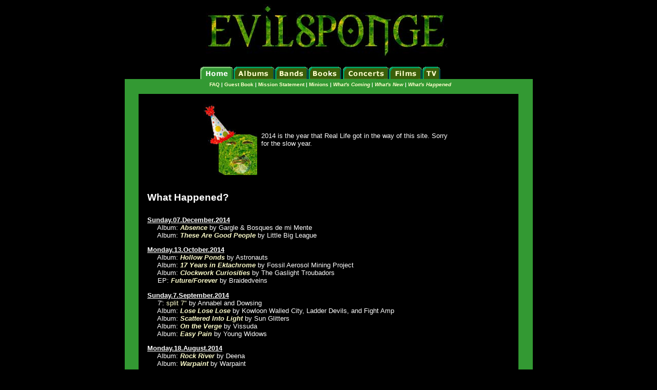

--- FILE ---
content_type: text/html
request_url: http://evilsponge.org/WhatsNew2014.htm
body_size: 4803
content:
<HTML>
<HEAD>
<TITLE>Postings as they happened in 2014</TITLE>
<META HTTP-EQUIV="Content-Type" CONTENT="text/html; charset=iso-8859-1" />
<style type="text/css">
<!--
a {  text-decoration: none}
td {  font-family: Verdana, Arial, Helvetica, sans-serif; font-size: 10pt; color: #FFFFFF}
h4 {  font-family: Verdana, Arial, Helvetica, sans-serif; font-size: 14pt; line-height: normal; font-weight: bold; color: #FFFFFF}
-->
</style>
</HEAD>
<BODY BGCOLOR="#000000" TEXT="#FFFFFF" LINK="#FFFFCC" VLINK="#CCCCFF" ALINK="#FFFFCC">
<center>
<p><a name="top"><img src="IMAGES/bannerlogo.jpg" /></a></p>
<table width="500" border="0" cellspacing="0" cellpadding="0">
<tr><td><nobr><img src="IMAGES/home_front.gif" border="0" /><img src="IMAGES/blank.gif" border="0" /><a href="albums/AlbumFront.htm"><img src="IMAGES/albums_back.gif" border="0" /></a><img src="IMAGES/blank.gif" border="0" /><a href="bands/BandFront.htm"><img src="IMAGES/bands_back.gif" border="0" /></a><img src="IMAGES/blank.gif" border="0" /><a href="Books/BookFront.htm"><img src="IMAGES/books_back.gif" border="0" /></a><img src="IMAGES/blank.gif" border="0" /><img src="IMAGES/blank.gif" border="0" /><a href="concert/ConcertFront.htm"><img src="IMAGES/concerts_back.gif" border="0" /></a><img src="IMAGES/blank.gif" border="0" /><a href="movies/MovieFront.htm"><img src="IMAGES/films_back.gif" border="0" /></a><img src="IMAGES/blank.gif" border="0" /><a href="tele/TeleFront.htm"><img src="IMAGES/tv_back.gif" border="0" /></a></nobr></td></tr>
</table><table width="795" border="0" cellspacing="0" cellpadding="5" bgcolor="#339933">
<tr><td width="785">
<p align="center"><font face="Verdana, Arial, Helvetica, sans-serif" font size="-2" color="white"> &nbsp; <b><a href="FAQ.htm"> FAQ</a> | <a href="guestbook.html">Guest Book</a> | <a href="MissionStatement.htm">Mission Statement</a> | <a href="Minions/Minions.htm">Minions</a> | <a href="#future"><i>What's Coming</i></a> | <a href="#present"><i>What's New</i></a> | <a href="#past"><i>What's Happened</i></a></b></font></p>
<center>
          <table width="740" border="0" bgcolor="#000000" cellspacing="0" cellpadding="0">
            <tr>
              <td height="15" width="17">&nbsp;</td>
              <td height="15" width="708">&nbsp;</td>
              <td width="15">&nbsp;</td>
            </tr>
            <tr>
              <td height="15" width="17">&nbsp;</td>
              <td height="15" width="708"><center>
                  <table width="500" border="0" cellpadding="3">
                    <tr>
                      <td width="74"><a href="BrendansRant.htm"><img src="images/Brendan10yo.jpg" width="105" height="138" border="0" /></a></td>
                      <td width="408"> <p>&nbsp;</p>
                        <p>2014 is the year that Real Life got in the way of this site. Sorry for the slow year.</p>
                        <p>&nbsp;</p>                      </td>
                    </tr>
                  </table>
                  <p>&nbsp;</p>
                </center></td>
              <td width="15">&nbsp;</td>
            </tr>
            
            <tr>
              <td width="17">&nbsp;</td>
              <td width="708"> <h4><a name="present">What Happened?</a></h4>
                <p><b><u> Sunday.07.December.2014</u></b><br>
&nbsp;&nbsp;&nbsp;&nbsp;&nbsp;Album:<b><i> <a href="albums/GandBdmM__Absence.htm">Absence </a> </i></b>by Gargle &amp; Bosques de mi Mente<br>
&nbsp;&nbsp;&nbsp;&nbsp;&nbsp;Album:<b><i> <a href="albums/LBL__TAGP.htm">These Are Good People</a> </i></b>by Little Big League</p>
                <p><b><u>Monday.13.October.2014</u></b><br>
  &nbsp;&nbsp;&nbsp;&nbsp;&nbsp;Album:<b><i> <a href="albums/Astronauts__HollowPonds.htm">Hollow Ponds </a> </i></b>by Astronauts<br>
  &nbsp;&nbsp;&nbsp;&nbsp;&nbsp;Album:<b><i> <a href="albums/FAMP__17YearsEktachrome.htm">17 Years in Ektachrome</a> </i></b>by Fossil Aerosol Mining Project<br>
  &nbsp;&nbsp;&nbsp;&nbsp;&nbsp;Album:<b><i> <a href="albums/GaslightTroubadors__ClockworkCuriosities.htm">Clockwork Curiosities </a> </i></b>by The Gaslight Troubadors<br>
  &nbsp;&nbsp;&nbsp;&nbsp;&nbsp;EP:<b><i> <a href="albums/Braidedvins__FutureForever.htm">Future/Forever</a> </i></b>by Braidedveins</p>
                <p><b><u>Sunday.7.September.2014</u></b><br>
  &nbsp;&nbsp;&nbsp;&nbsp;&nbsp;7': <a href="albums/Annabel_Dowsing__split.htm">split 7&quot;</a> by Annabel and Dowsing<br>
  &nbsp;&nbsp;&nbsp;&nbsp;&nbsp;Album:<b><i> <a href="albums/va__LoseLoseLose.htm">Lose Lose Lose  </a> </i></b>by Kowloon Walled City, Ladder Devils, and Fight Amp<br>
  &nbsp;&nbsp;&nbsp;&nbsp;&nbsp;Album:<b><i> <a href="albums/SunGlitters__ScatteredIntoLight.htm">Scattered Into Light </a> </i></b>by Sun Glitters<br>
  &nbsp;&nbsp;&nbsp;&nbsp;&nbsp;Album:<b><i> <a href="albums/Vissuda__OnTheVerge.htm">On the Verge</a> </i></b>by Vissuda<br>
  &nbsp;&nbsp;&nbsp;&nbsp;&nbsp;Album:<b><i> <a href="albums/YoungWidows__EasyPain.htm">Easy Pain</a> </i></b>by Young Widows<br>
                </p>
                <p><b><u>Monday.18.August.2014</u></b><br>
&nbsp;&nbsp;&nbsp;&nbsp;&nbsp;Album:<b><i> <a href="albums/Deena__RockRiver.htm">Rock River</a> </i></b>by Deena<br>
&nbsp;&nbsp;&nbsp;&nbsp;&nbsp;Album:<b><i> <a href="albums/Warpaint__Warpaint.htm">Warpaint</a> </i></b>by Warpaint</p>
<p><b><u>Sunday.27.July.2014</u></b><br>
&nbsp;&nbsp;&nbsp;&nbsp;&nbsp;Album:<b><i> <a href="albums/Godamnit__HowToTakeTheBurn.htm">How To Take the Burn</a> </i></b>by Godamnit<br>
&nbsp;&nbsp;&nbsp;&nbsp;&nbsp;EP:<b><i> <a href="albums/AuburnLull__Hiber.htm">Hiber</a> </i></b>by Auburn Lull<br>
&nbsp;&nbsp;&nbsp;&nbsp;&nbsp;EP:<b><i> <a href="albums/TheFeelBadHitOfTheWinter.htm">The Feel Bad Hit of the Winter</a> </i></b>by The Feel Bad Hit of the Winter</p>
<p><b><u>Tuesday.17.June.2014</u></b><br>
&nbsp;&nbsp;&nbsp;&nbsp;&nbsp;Album:<b><i> <a href="albums/AcidFast__RabidMoon.htm">Rabid Moon</a> </i></b>by Acid Fast<br>
&nbsp;&nbsp;&nbsp;&nbsp;&nbsp;Album:<b><i> <a href="albums/SaveEnds__WHCH.htm">Warm Hearts, Cold Hands</a> </i></b>by Save Ends<br>
&nbsp;&nbsp;&nbsp;&nbsp;&nbsp;Album:<b><i> <a href="albums/SATMC__SoHappyItsSad.htm">So Happy, It's Sad </a> </i></b>by Spirits and the Melchizidek Children<br>
&nbsp;&nbsp;&nbsp;&nbsp;&nbsp;Book:<b><i> <a href="Books/Grant__Parasite.htm">Parasite</a> </i></b>by Mira Grant<br>
&nbsp;&nbsp;&nbsp;&nbsp;&nbsp;Compilation:<b><i> <a href="albums/Rodan__15QuietYears.htm">Fifteen Quiet Years</a> </i></b>by Rodan<br>
&nbsp;&nbsp;&nbsp;&nbsp;&nbsp;Concert: <a href="concert/WyeOak_2014May21.htm">WYE OAK w/ Braids</a> on Wednesday.21.May.2014<br>
&nbsp;&nbsp;&nbsp;&nbsp;&nbsp;EP:<b><i> <a href="albums/RITF__Silver.htm">Silver</a> </i></b>by Running In the Fog</p>
<p><b><u>Tuesday.20.May.2014</u></b><br>
&nbsp;&nbsp;&nbsp;&nbsp;&nbsp;Concert: <a href="concert/SleepTherapy_2014May09.htm">SLEEP THERAPY w/ Microwave and Moonbase</a> on Friday.9.May.2014<br>
&nbsp;&nbsp;&nbsp;&nbsp;&nbsp;Film: <a href="movies/OutOfThePast.htm"><b><i>Out Of the Past</i></b></a></p>
<p><b><u>Sunday.4.May.2014</u></b><br>
&nbsp;&nbsp;&nbsp;&nbsp;&nbsp;Album: <b><i><a href="albums/Callas__AmIVertical.htm">Am I Vertical?</a></i></b> by The Callas<br>
&nbsp;&nbsp;&nbsp;&nbsp;&nbsp;EP: <b><i><a href="albums/Lazyeyes__STep.htm">Lazyeyes </a></i></b>by Lazyeyes<br>
&nbsp;&nbsp;&nbsp;&nbsp;&nbsp;EP: <b><i><a href="albums/Olekksii__Iris.htm">Iris </a></i></b>by Olekksii</p>
<p><b><u>Sunday.13.April.2014</u></b><br>
&nbsp;&nbsp;&nbsp;&nbsp;&nbsp;Album: <b><i><a href="albums/PerfectPussy__SayYesToLove.htm">Say Yes To Love</a></i></b> by Perfect Pussy<br>
&nbsp;&nbsp;&nbsp;&nbsp;&nbsp;Concert: <a href="concert/LazerWulf__2014Apr04.htm">LAZER/WULF w/ Cinemechanica and Hello Cobra </a> on Friday.4.April.2014<br>
&nbsp;&nbsp;&nbsp;&nbsp;&nbsp;EP: <b><i><a href="albums/DLE__TDSEP.htm">True.Deep.Sleeper </a></i></b>by Dead Leaf Echo<br>
&nbsp;&nbsp;&nbsp;&nbsp;&nbsp;EP: <b><i><a href="albums/FeastOfViolet__ChelseaPsychic.htm">Chelsea Psychic </a></i></b>by Feast of Violet<br>
&nbsp;&nbsp;&nbsp;&nbsp;&nbsp;Tracks: <a href="albums/Tracks__2014Apr13.htm">Read about and listen to songs by: Woodsman, Germany Germany, Message to Bears,<br>
&nbsp;&nbsp;&nbsp;&nbsp;&nbsp;&nbsp;&nbsp;&nbsp;&nbsp;&nbsp;&nbsp;&nbsp;&nbsp;&nbsp;&nbsp; Young Boys, Grand Resort, Big Search, Agent Ribbons, Flote, and Parisian</a></p>
<p><b><u>Monday.3.March.2014</u></b><br>
&nbsp;&nbsp;&nbsp;&nbsp;&nbsp;Album: <b><i><a href="albums/AnaNever__SmallYears.htm">Small Years</a></i></b> by Ana Never<br>
&nbsp;&nbsp;&nbsp;&nbsp;&nbsp;Album: <b><i><a href="albums/Solarfields__Origin02.htm">[ origin # 02 ] </a></i></b>by Solar Fields<br>
&nbsp;&nbsp;&nbsp;&nbsp;&nbsp;Album: <b><i><a href="albums/Standstill__EndlessWinter.htm">Endless Winter </a></i></b>by The Standstill<br>
&nbsp;&nbsp;&nbsp;&nbsp;&nbsp;Album: <b><i><a href="albums/Steffaloo__HeartBeats.htm">Heart Beats </a></i></b>by Steffaloo<br>
&nbsp;&nbsp;&nbsp;&nbsp;&nbsp;Album: <b><i><a href="albums/ThinkingMachines__ExtensionChords.htm">Extension Chords </a></i></b>by Thinking Machines<br>
&nbsp;&nbsp;&nbsp;&nbsp;&nbsp;Concert: <a href="concert/TPOBPAH__2014Mar23.htm">THE PAINS OF BEING PURE AT HEART w/ Eternal Summers and Small Reactions</a> on Saturday.15.February.2014<br>
&nbsp;&nbsp;&nbsp;&nbsp;&nbsp;Film: <a href="movies/SevenSamurai.htm"><b><i>Seven Samurai</i></b></a></p>
<p><b><u>Monday.3.March.2014</u></b><br>
&nbsp;&nbsp;&nbsp;&nbsp;&nbsp;Concert: <a href="concert/RussianCircles__15Feb2014.htm">RUSSIAN CIRCLES w/ KEN Mode and Inter Arma</a> on Saturday.15.February.2014<br>
&nbsp;&nbsp;&nbsp;&nbsp;&nbsp;EP: <b><i><a href="albums/ActionDeadMouse__Perche.htm">Perch&eacute; questa casa ci esplode negli occhi? </a></i></b>by Action Dead Mouse<br>
&nbsp;&nbsp;&nbsp;&nbsp;&nbsp;EP: <b><i><a href="albums/CenterOfTheSun__MachineGun.htm">Machine Gun </a></i></b>by Center of the Sun<br>
&nbsp;&nbsp;&nbsp;&nbsp;&nbsp;EP: <b><i><a href="albums/FieldMouse__TourEP.htm">Tour EP </a></i></b>by Field Mouse</p>
<p><b><u>Sunday.26.January.2014</u></b><br>
&nbsp;&nbsp;&nbsp;&nbsp;&nbsp;Album: <b><i><a href="albums/DyingMachines__WIHNF.htm">What I Have Not Forgotten </a></i></b>by Dying Machines<br>
&nbsp;&nbsp;&nbsp;&nbsp;&nbsp;EP: <b><i><a href="albums/LastPortray__3inch.htm">Last Portray </a></i></b>by Last Portray<br>
&nbsp;&nbsp;&nbsp;&nbsp;&nbsp;Tracks: <a href="albums/Tracks_26Jan2014.htm">Read about and listen to songs by: Walking Astronomer, Kidcity, Line &amp; Circle, Mind<br>
&nbsp;&nbsp;&nbsp;&nbsp;&nbsp;&nbsp;&nbsp;&nbsp;&nbsp;&nbsp;&nbsp;&nbsp;&nbsp;&nbsp;&nbsp; Spiders, Cayetana, Hey Anna, Turf City, Dream Circle, Tamarin, Dalton, and 2PPM</a></p>
<p><b><u>Wednesday.1.January.2014</u></b><br>
&nbsp;&nbsp;&nbsp;&nbsp;&nbsp;Album:<b><i> <a href="albums/Visage__HeartsAndKnives.htm">Hearts and Knives </a> </i></b>by Visage<br>
<font color="#FFFF00">Well, 2013 is gone. Here are <a href="minions/YearEndFront13.htm">our thoughts</a> on the year that just happened.</font><br />
&nbsp;&nbsp;&nbsp;&nbsp;&nbsp;Best Of Lists: <a href="minions/InspectorJason_2013Lists.htm">Inspector
Jason</a><br />
&nbsp;&nbsp;&nbsp;&nbsp;&nbsp;Best
                    Of Lists: <a href="minions/Malimus_2013Lists.htm">Malimus</a><br />
&nbsp;&nbsp;&nbsp;&nbsp;&nbsp;Best Of Lists: <a href="minions/PL_2013Lists.htm">PostLibyan</a><br />
&nbsp;&nbsp;&nbsp;&nbsp;&nbsp;Best Of Lists: <a href="minions/Tracers_2013Lists.htm">Tracers</a></p>
<p>&nbsp;</p>
<p>Read  the <a href="WhatsNew2000.htm">updates as they 
                  occurred in the year 2000</a>.<br />
Read about our <a href="minions/YearEndFront00.htm">Year 2000 
                  Bests</a>.<br />
Read  the <a href="WhatsNew2001.htm">updates as they occurred 
                  in the year 2001</a>.<br />
Read about our <a href="minions/YearEndFront01.htm">Year 2001 
                  Bests</a>.<br />
Read  the <a href="WhatsNew2002.htm">updates as they occurred 
                  in the year 2002</a>.<br />
Read about our <a href="minions/YearEndFront02.htm">Year 2002 
                  Bests</a>. <br />
Read  the <a href="WhatsNew2003.htm">updates as they occurred 
                  in the year 2003.</a><br />
Read about our <a href="minions/YearEndFront03.htm">Year 2003 
                  Bests. </a><br />
Read  the <a href="WhatsNew2004.htm">updates as they occurred 
                  in the year 2004.</a><br />
Read about our <a href="minions/YearEndFront04.htm">Year 2004 
                  Bests. </a><br />
Read  the <a href="WhatsNew2005.htm">updates as they occurred
                  in the year 2005.</a><br />
Read about our <a href="minions/YearEndFront05.htm">Year 2005 Bests. </a><br />
Read  the <a href="WhatsNew2006.htm">updates as they occurred in the year
2006.</a><br />
Read about our <a href="minions/YearEndFront06.htm">Year 2006 Bests. </a><br />
Read  the <a href="WhatsNew2007.htm">updates as they occurred in the year
2007.</a><br />
Read about our <a href="minions/YearEndFront07.htm">Year 2007 Bests. </a> <br />
Read  the <a href="WhatsNew2008.htm">updates as they occurred in the year
2008.</a><br />
Read about our <a href="minions/YearEndFront08.htm">Year 2008 Bests. </a> <br />
Read  the <a href="WhatsNew2009.htm">updates as they occurred in the year
2009.</a><br />
Read about our <a href="minions/YearEndFront09.htm">Year 2009 Bests. </a> <br />
Read  the <a href="WhatsNew2010.htm">updates as they occurred in the year
2010.</a><br />
Read about our <a href="minions/YearEndFront10.htm">Year 2010 Bests. </a> <br />
Read  the <a href="WhatsNew2011.htm">updates as they occurred in the year
2011.</a><br />
Read about our <a href="minions/YearEndFront11.htm">Year 2011 Bests. </a> <br>
Read  the <a href="WhatsNew2012.htm">updates as they occurred in the year
2012.</a><br />
Read about our <a href="minions/YearEndFront12.htm">Year 2012 Bests. </a><br>
Read  the <a href="WhatsNew2013.htm">updates as they occurred in the year
2013.</a><br />
Read about our <a href="minions/YearEndFront13.htm">Year 2013 Bests. </a><br>
<i>Read the updates as they occurred in the year 2014</i>. <br>
Read about our <a href="minions/PL_2014Lists.htm">Year 2014 Bests</a>. <br>
Read the <a href="WhatsNew2015.htm">updates as they occurred in the year 2015.</a> <br>
Read about our <a href="minions/PL_2015Lists.htm">Year 2015 Bests</a>. <br>
Read the <a href="WhatsNew2016.htm">updates as they occurred in the year 2016.</a> <br>
Read about our <a href="minions/PL_2016Lists.htm">Year 2016 Bests</a>. <br>
Read the <a href="WhatsNew2017.htm">updates as they occurred in the year 2017.</a> <br>
Read about our <a href="minions/PL_2017Lists.htm">Year 2017 Bests</a>. <br>
Read the <a href="WhatsNew2018.htm">updates as they occurred in the year 2018.</a> <br>
Read about our <a href="minions/PL_2018Lists.htm">Year 2018 Bests</a>. <br>
Read the <a href="WhatsNew2019.htm">updates as they occurred in the year 2019.</a> <br>
Read about our <a href="minions/PL_2019Lists.htm">Year 2019 Bests</a>. <br>
Read the <a href="WhatsNew2020.htm">updates as they occurred in the year 2020.</a> <br>
Read about our <a href="minions/PL_2020Lists.htm">Year 2020 Bests</a>. <br>
Read the <a href="WhatsNew2021.htm">updates as they occurred in the year 2021</a>.<br>
Read about our <a href="minions/PL_2021Lists.htm">Year 2021 Bests.</a><br>
Read the <a href="WhatsNew2022.htm">updates as they occurred in the year 2022</a>.<br>
Read about our <a href="minions/PL_2022Lists.htm">Year 2022 Bests.</a><br>
Read the <a href="WhatsNew2023.htm">updates as they occurred in the year 2023</a>.<br>
Read about our <a href="minions/PL_2023Lists.htm">Year 2023 Bests.</a><br>
                          Read the <a href="WhatsNew2024.htm">updates
                            as they occurred in the year 2024</a>.<br>
                          Read about our <a
                            href="minions/PL_2024Lists.htm">Year 2024
                            Bests.</a> <br>
Read the <a href="WhatsNew2025.htm">updates as they occurred in the year 2025</a>.<br>
Read about our <a href="minions/PL_2025Lists.htm">Year 2025 Bests.</a></p>
<p><a href="#top"><font size="-3" color="#FFFFCC">Return to the 
  top of this page.</font></a></p>
<p>&nbsp;</p></td>
              <td width="15">&nbsp;</td>
            </tr>
            
            <tr>
              <td width="17">&nbsp;</td>
              <td width="708">&nbsp;</td>
              <td width="15">&nbsp;</td>
            </tr>
          </table>        
<p><a href="#top"><font face="Verdana, Arial, Helvetica, sans-serif" size="-2">Return to the top of this page.</font></a><br />
<br /></p>
</center></td></tr></table></center>
<BR /><BR />
</BODY>
</HTML>